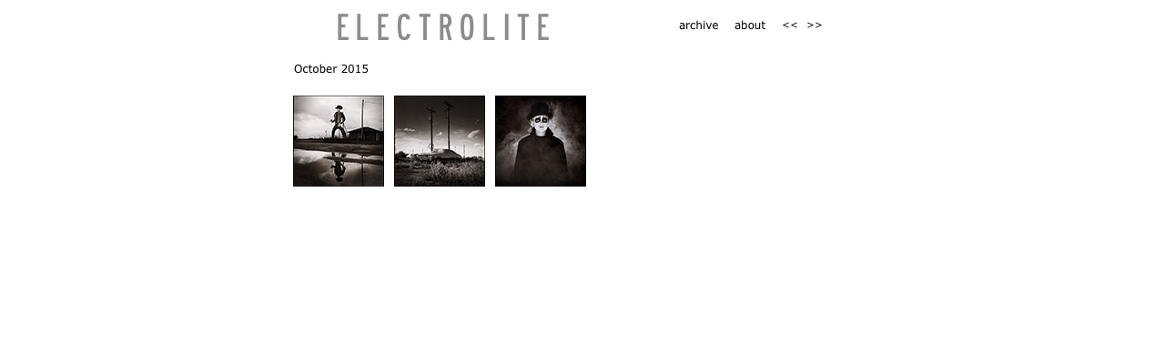

--- FILE ---
content_type: text/html; charset=UTF-8
request_url: http://shannonrichardson.com/2015/October/oct2015.html
body_size: 6685
content:
<!DOCTYPE HTML PUBLIC "-//W3C//DTD HTML 4.01 Transitional//EN" "http://www.w3.org/TR/html4/loose.dtd"><html><head><meta http-equiv=Content-Type content="text/html; charset=ISO-8859-1"><title>Oct 2015</title><meta name="viewport" content="width = 800, minimum-scale = 0.25, maximum-scale = 1.60"><meta name="GENERATOR" content="Freeway Pro 6.1.2"><style type="text/css"><!--body { margin:0px; background-color:#fff; height:100% }html { height:100% }form { margin:0px }body > form { height:100% }img { margin:0px; border-style:none }button { margin:0px; border-style:none; padding:0px; background-color:transparent; vertical-align:top }table { empty-cells:hide }.f-sp { font-size:1px; visibility:hidden }.f-lp { margin-bottom:0px }.f-fp { margin-top:0px }strong { font-weight:bold }#PageDiv { position:relative; max-width:800px; min-height:100%; margin:auto }--></style><!--[if lt IE 7]><link rel=stylesheet type="text/css" href="../../css/ie6.css"><style type="text/css">#PageDiv { height:100% }</style><![endif]--></head><body><div id="PageDiv"><table border=0 cellspacing=0 cellpadding=0 width=670><colgroup><col width=130><col width=242><col width=134><col width=57><col width=4><col width=39><col width=13><col width=23><col width=4><col width=23><col width=1></colgroup><tr valign=top><td height=14 colspan=10></td><td height=14></td></tr><tr valign=top><td height=31 rowspan=5></td><td height=31 rowspan=5><a href="../../electrolite.html"><img src="../../2011/Aug/Resources/item3.gif" border=0 width=242 height=31 alt="" style="float:left"></a></td><td height=8 colspan=8></td><td height=8></td></tr><tr valign=top><td height=12 rowspan=3></td><td height=12 rowspan=3><a href="../../archive/archive.html"><img src="../../2011/Aug/Resources/item3aa.gif" border=0 width=57 height=12 alt="" style="float:left"></a></td><td height=12 rowspan=3></td><td height=12 rowspan=3><a href="../../info.html"><img src="../../2011/Aug/Resources/item3a1b.gif" border=0 width=39 height=12 alt="" style="float:left"></a></td><td height=10 rowspan=2></td><td height=10 rowspan=2><a href="../Sept/sept2015.html"><img src="../../2011/Aug/Resources/item3a1a1a.gif" border=0 width=23 height=10 alt="" style="float:left"></a></td><td height=9></td><td height=9><a href="../November/nov2015.html"><img src="../../2011/Aug/Resources/item3a1a.gif" border=0 width=23 height=9 alt="&gt;&gt;" style="float:left"></a></td><td height=9></td></tr><tr valign=top><td height=1 colspan=2></td><td height=1></td></tr><tr valign=top><td height=2 colspan=4></td><td height=2></td></tr><tr valign=top><td height=11 colspan=8></td><td height=11></td></tr><tr class="f-sp"><td><img src="../../Resources/_clear.gif" border=0 width=130 height=1 alt="" style="float:left"></td><td><img src="../../Resources/_clear.gif" border=0 width=242 height=1 alt="" style="float:left"></td><td><img src="../../Resources/_clear.gif" border=0 width=134 height=1 alt="" style="float:left"></td><td><img src="../../Resources/_clear.gif" border=0 width=57 height=1 alt="" style="float:left"></td><td><img src="../../Resources/_clear.gif" border=0 width=4 height=1 alt="" style="float:left"></td><td><img src="../../Resources/_clear.gif" border=0 width=39 height=1 alt="" style="float:left"></td><td><img src="../../Resources/_clear.gif" border=0 width=13 height=1 alt="" style="float:left"></td><td><img src="../../Resources/_clear.gif" border=0 width=23 height=1 alt="" style="float:left"></td><td><img src="../../Resources/_clear.gif" border=0 width=4 height=1 alt="" style="float:left"></td><td><img src="../../Resources/_clear.gif" border=0 width=23 height=1 alt="" style="float:left"></td><td height=25><img src="../../Resources/_clear.gif" border=0 width=1 height=1 alt="" style="float:left"></td></tr></table><table border=0 cellspacing=0 cellpadding=0 width=214><colgroup><col width=83><col width=130><col width=1></colgroup><tr valign=top><td height=15></td><td height=15><img src="Resources/item1a.gif" border=0 width=82 height=11 alt="October 2015" style="float:left"></td><td height=15></td></tr><tr class="f-sp"><td><img src="../../Resources/_clear.gif" border=0 width=83 height=1 alt="" style="float:left"></td><td><img src="../../Resources/_clear.gif" border=0 width=130 height=1 alt="" style="float:left"></td><td height=20><img src="../../Resources/_clear.gif" border=0 width=1 height=1 alt="" style="float:left"></td></tr></table><table border=0 cellspacing=0 cellpadding=0 width=405><colgroup><col width=82><col width=100><col width=11><col width=100><col width=11><col width=100><col width=1></colgroup><tr valign=top><td height=101></td><td height=101><a href="102215.html"><img src="Resources/roadside-reflection-TB.jpg" border=0 width=100 height=100 alt=" " style="float:left"></a></td><td height=101></td><td height=101><a href="102615.html"><img src="Resources/skylark-TB.jpg" border=0 width=100 height=100 alt=" " style="float:left"></a></td><td height=101></td><td height=101><a href="103115.html"><img src="Resources/spooky-TB.jpg" border=0 width=100 height=100 alt=" " style="float:left"></a></td><td height=101></td></tr><tr class="f-sp"><td><img src="../../Resources/_clear.gif" border=0 width=82 height=1 alt="" style="float:left"></td><td><img src="../../Resources/_clear.gif" border=0 width=100 height=1 alt="" style="float:left"></td><td><img src="../../Resources/_clear.gif" border=0 width=11 height=1 alt="" style="float:left"></td><td><img src="../../Resources/_clear.gif" border=0 width=100 height=1 alt="" style="float:left"></td><td><img src="../../Resources/_clear.gif" border=0 width=11 height=1 alt="" style="float:left"></td><td><img src="../../Resources/_clear.gif" border=0 width=100 height=1 alt="" style="float:left"></td><td height=531><img src="../../Resources/_clear.gif" border=0 width=1 height=1 alt="" style="float:left"></td></tr></table><table border=0 cellspacing=0 cellpadding=0 width=801><colgroup><col width=800><col width=1></colgroup><tr valign=top><td height=179></td><td height=179></td></tr><tr class="f-sp"><td><img src="../../Resources/_clear.gif" border=0 width=800 height=1 alt="" style="float:left"></td><td height=1><img src="../../Resources/_clear.gif" border=0 width=1 height=1 alt="" style="float:left"></td></tr></table></div><script type="text/javascript">var gaJsHost = (("https:" == document.location.protocol) ? "https://ssl." : "http://www.");document.write(unescape("%3Cscript src='" + gaJsHost + "google-analytics.com/ga.js' type='text/javascript'%3E%3C/script%3E"));</script><script type="text/javascript">try {var pageTracker = _gat._getTracker("UA-11999400-1");pageTracker._trackPageview();} catch(err) {}</script></body></html>